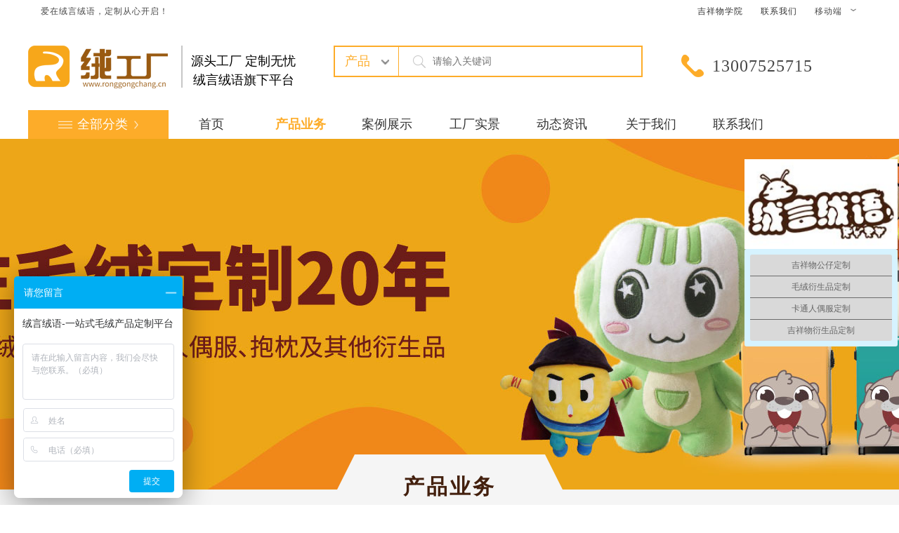

--- FILE ---
content_type: text/html; charset=utf-8
request_url: https://ronggongchang.cn/index/goods/index/class_id/1.html
body_size: 5528
content:


<!DOCTYPE html>
<html lang="zh-CN">

<head>
	<meta charset="utf-8">
	<meta http-equiv="X-UA-Compatible" content="IE=edge">
	<meta name="viewport" content="width=device-width, initial-scale=1">
	<title>郑州绒言绒语吉祥物文化传播有限公司 - 绒工厂-产品业务</title>
	<meta name="keywords" content="卡通人偶服定制、吉祥物公仔定制、毛绒衍生品定制、吉祥物衍生品定制">
	<meta name="description" content="卡通人偶服定制、吉祥物公仔定制、毛绒衍生品定制、吉祥物衍生品定制">
	<link rel="stylesheet" href="/static/index/layui/css/layui.css">
	<link rel="stylesheet" href="/static/index/css/reset.css">
	<link rel="stylesheet" href="/static/index/css/common.css">
	<link rel="stylesheet" href="/static/index/css/productallcategory.css?v=1.1">
	<style>
		.selected {
			color: #fdac29!important;
		}
		.selected  a{
			color: #fdac29!important;
		}
		.searchresult-title-wrap-txt a{
			color: #777777!important;
		}
	</style>
</head>

<body>
	<div class="searchresult">
		<!-- 头部 -->
		<style>
	#newBridge {
      	display: block;
	}
	#nb_icon_wrap {
		/*top: auto!important;*/
		/*bottom: 0!important;*/
     	
	}
</style>
<script>
	var _hmt = _hmt || [];
	(function() {
		var hm = document.createElement("script");
		hm.src = "https://hm.baidu.com/hm.js?8d7fa99213f8cecbe917dd9159f7f6dd";
		var s = document.getElementsByTagName("script")[0]; 
		s.parentNode.insertBefore(hm, s);
	})();
</script>
<div class="private-header">
	<div class="private-header-wrap">
		<div class="private-header-wrap-top">
			<span class="private-header-wrap-top-welcome">爱在绒言绒语，定制从心开启！</span>
			<div class="private-header-wrap-top-right">
									<div class="private-header-wrap-top-right-item">
						<a   href="https://wx4b6098b8bb2522a2.h5.xiaoe-tech.com/">吉祥物学院</a>
					</div>
									<div class="private-header-wrap-top-right-item">
						<a   href="http://www.dxbenben.com/index/contact/index.html">联系我们</a>
					</div>
								<div class="private-header-wrap-top-right-item">移动端
					<img class="private-header-wrap-top-right-item-icon"
						src="/static/index/img/common/header/downmark.png" alt="" /></div>
			</div>
		</div>
		<div class="private-header-wrap-middle">
			<div class="private-header-wrap-middle-logo">
				<a href="/">
					<img class="private-header-wrap-middle-logo-img"
						 src="https://ronggongchang.cn/uploads/home/common/site_logo.png" alt="" />
				</a>
			</div>
			<div class="private-header-wrap-middle-line"></div>
			<div class="private-header-wrap-middle-desc site">
				<div class="site_desc">源头工厂 定制无忧</div>
				<div class="site_desc_name">绒言绒语旗下平台</div>
			</div>
			<div class="private-header-wrap-middle-input">
				<div class="private-header-wrap-middle-input-select">
					<span class="private-header-wrap-middle-input-select-txt">产品</span>
					<img class="private-header-wrap-middle-input-select-mark" src="/static/index/img/common/header/downmark.png"
						alt="" />
					<div class="private-header-wrap-middle-input-select-content">
						<div class="private-header-wrap-middle-input-select-content-item private-header-wrap-middle-input-select-content-item-active"><a href="javascript:;" data-type="cp">产品</a></div>
						<div class="private-header-wrap-middle-input-select-content-item"><a href="javascript:;" data-type="al">案例</a></div>
						<div class="private-header-wrap-middle-input-select-content-item"><a href="javascript:;" data-type="wz">文章</a></div>
					</div>
				</div>
				<div class="private-header-wrap-middle-input-input">
					<img class="private-header-wrap-middle-input-input-icon"
						src="/static/index/img/common/header/search.png" onclick="seach()" style="cursor: pointer;" title="搜索" alt="搜索" />
					<input placeholder="请输入关键词" name="keyword" id="keyword" value="" class="private-header-wrap-middle-input-input-content" type="text" />
				</div>
			</div>
			<script>
				function seach()
				{
					var type = $('.private-header-wrap-middle-input-select-content-item-active').find('a').attr('data-type');
					var url = {
						"cp":"/index/goods/index.html",
						"al":"/index/cases/index.html",
						"wz":"/index/news/index.html",
					}
					var keyword = $('#keyword').val();
					if(keyword.length <= 0)return;
					var url = url[type]+"?keyword="+keyword;
					window.location.href = url;
				}
				document.onkeydown = function (e) {
					if (!e) e = window.event;
					if ((e.keyCode || e.which) == 13) {
						seach();
					}
				}
			</script>
			<div class="private-header-wrap-middle-tel">
				<img class="private-header-wrap-middle-tel-icon"
					src="/static/index/img/common/header/tel.png" alt="" />
				<span class="private-header-wrap-middle-tel-txt">13007525715</span>
			</div>
		</div>
		<div class="private-header-wrap-bottom">
			<div class="private-header-wrap-bottom-allmenu">
				<img class="private-header-wrap-bottom-allmenu-lefticon"
					src="/static/index/img/common/header/three.png" alt="" />
				<span class="private-header-wrap-bottom-allmenu-centertxt">全部分类</span>

				<img style=""
					class="private-header-wrap-bottom-allmenu-righticon"
					src="/static/index/img/common/header/rightmark.png" alt="" />
			</div>
			<div class="private-header-wrap-bottom-allpage">
				<div style="margin-right: 73px;" class="private-header-wrap-bottom-allpage-item"><a
						class=""
						href="/">首页</a></div>
				<div style="margin-right: 51px;" class="private-header-wrap-bottom-allpage-item"><a
						class="private-header-wrap-bottom-allpage-item-active"
						href="/index/goods/index.html">产品业务</a></div>
				<!--<div style="margin-right: 54px;" class="private-header-wrap-bottom-allpage-item">服务优势</div>-->
				<div style="margin-right: 53px;" class="private-header-wrap-bottom-allpage-item"><a
						class=""
						href="/index/cases/index.html">案例展示</a></div>
				<div style="margin-right: 52px;" class="private-header-wrap-bottom-allpage-item"><a
						class=""
						href="/index/factory/index.html">工厂实景</a></div>
				<div style="margin-right: 55px;" class="private-header-wrap-bottom-allpage-item"><a
						class=""
						href="/index/news/index.html">动态资讯</a></div>
				<div data-link="aboutus" style="margin-right: 52px;" class="private-header-wrap-bottom-allpage-item">
					<a href="/index/about/index.html"
						class=" ">关于我们</a>
				</div>
				<div data-link="contactus" class="private-header-wrap-bottom-allpage-item"><a
						class=""
						href="/index/contact/index.html">联系我们</a></div>
			</div>
		</div>
		<div class="private-header-wrap-model">
			<div class="private-header-wrap-model-item">
				<img class="private-header-wrap-model-item-img"
					src="https://ronggongchang.cn/uploads/home/common/site_shoujizhan.jpg" alt="" />
				<span class="private-header-wrap-model-item-txt">手机站</span>
			</div>
			<div class="private-header-wrap-model-item">
				<img class="private-header-wrap-model-item-img"
					src="https://ronggongchang.cn/uploads/home/common/site_anliku.jpg" alt="" />
				<span class="private-header-wrap-model-item-txt">案例库小程序</span>
			</div>
			<div class="private-header-wrap-model-item">
				<img class="private-header-wrap-model-item-img"
					src="https://ronggongchang.cn/uploads/home/common/site_gongzhonghao.jpg" alt="" />
				<span class="private-header-wrap-model-item-txt">绒言绒语公众号</span>
			</div>
			<div class="private-header-wrap-model-item">
				<img class="private-header-wrap-model-item-img"
					src="https://ronggongchang.cn/uploads/home/common/site_logowx.jpg" alt="" />
				<span class="private-header-wrap-model-item-txt">绒言绒语官网</span>
			</div>
		</div>
		<div style="" class="private-header-wrap-menu">
							<div class="private-header-wrap-menu-item">
					<span class="private-header-wrap-menu-item-txt"><a href="/index/goods/index/class_id/8.html">卡通人偶服定制</a> ></span>
					<div class="private-header-wrap-menu-item-model">
														<div class="private-header-wrap-menu-item-model-item">
									<a href="/index/goods/index/class_id/15.html">雕刻人偶服</a>
								</div>
															<div class="private-header-wrap-menu-item-model-item">
									<a href="/index/goods/index/class_id/16.html">EAV人偶服</a>
								</div>
															<div class="private-header-wrap-menu-item-model-item">
									<a href="/index/goods/index/class_id/17.html">软体人偶服</a>
								</div>
												</div>
				</div>
							<div class="private-header-wrap-menu-item">
					<span class="private-header-wrap-menu-item-txt"><a href="/index/goods/index/class_id/1.html">吉祥物公仔定制</a> ></span>
					<div class="private-header-wrap-menu-item-model">
														<div class="private-header-wrap-menu-item-model-item">
									<a href="/index/goods/index/class_id/3.html">企业品牌吉祥物</a>
								</div>
															<div class="private-header-wrap-menu-item-model-item">
									<a href="/index/goods/index/class_id/4.html">旅游景区吉祥物</a>
								</div>
															<div class="private-header-wrap-menu-item-model-item">
									<a href="/index/goods/index/class_id/5.html">城市名片吉祥物</a>
								</div>
															<div class="private-header-wrap-menu-item-model-item">
									<a href="/index/goods/index/class_id/6.html">赛事活动吉祥物</a>
								</div>
															<div class="private-header-wrap-menu-item-model-item">
									<a href="/index/goods/index/class_id/23.html">学校培训吉祥物</a>
								</div>
															<div class="private-header-wrap-menu-item-model-item">
									<a href="/index/goods/index/class_id/24.html">团体组织吉祥物</a>
								</div>
												</div>
				</div>
							<div class="private-header-wrap-menu-item">
					<span class="private-header-wrap-menu-item-txt"><a href="/index/goods/index/class_id/7.html">毛绒衍生品定制</a> ></span>
					<div class="private-header-wrap-menu-item-model">
														<div class="private-header-wrap-menu-item-model-item">
									<a href="/index/goods/index/class_id/11.html">腰枕</a>
								</div>
															<div class="private-header-wrap-menu-item-model-item">
									<a href="/index/goods/index/class_id/13.html">坐垫</a>
								</div>
															<div class="private-header-wrap-menu-item-model-item">
									<a href="/index/goods/index/class_id/33.html">颈枕</a>
								</div>
															<div class="private-header-wrap-menu-item-model-item">
									<a href="/index/goods/index/class_id/34.html">靠垫</a>
								</div>
															<div class="private-header-wrap-menu-item-model-item">
									<a href="/index/goods/index/class_id/36.html">抱枕</a>
								</div>
															<div class="private-header-wrap-menu-item-model-item">
									<a href="/index/goods/index/class_id/10.html">午睡枕</a>
								</div>
															<div class="private-header-wrap-menu-item-model-item">
									<a href="/index/goods/index/class_id/14.html">抱枕被</a>
								</div>
															<div class="private-header-wrap-menu-item-model-item">
									<a href="/index/goods/index/class_id/12.html">汽车头枕</a>
								</div>
															<div class="private-header-wrap-menu-item-model-item">
									<a href="/index/goods/index/class_id/25.html">挂件挂饰</a>
								</div>
															<div class="private-header-wrap-menu-item-model-item">
									<a href="/index/goods/index/class_id/37.html">卡通背包</a>
								</div>
													<div class="private-header-wrap-menu-item-model-item">
							<a href="/index/goods/index.html">更多>></a>
						</div>
											</div>
				</div>
							<div class="private-header-wrap-menu-item">
					<span class="private-header-wrap-menu-item-txt"><a href="/index/goods/index/class_id/9.html">吉祥物衍生品定制</a> ></span>
					<div class="private-header-wrap-menu-item-model">
														<div class="private-header-wrap-menu-item-model-item">
									<a href="/index/goods/index/class_id/27.html">T恤</a>
								</div>
															<div class="private-header-wrap-menu-item-model-item">
									<a href="/index/goods/index/class_id/28.html">帽子</a>
								</div>
															<div class="private-header-wrap-menu-item-model-item">
									<a href="/index/goods/index/class_id/20.html">杯子</a>
								</div>
															<div class="private-header-wrap-menu-item-model-item">
									<a href="/index/goods/index/class_id/30.html">丝巾</a>
								</div>
															<div class="private-header-wrap-menu-item-model-item">
									<a href="/index/goods/index/class_id/32.html">雨伞</a>
								</div>
															<div class="private-header-wrap-menu-item-model-item">
									<a href="/index/goods/index/class_id/50.html">瓷器</a>
								</div>
															<div class="private-header-wrap-menu-item-model-item">
									<a href="/index/goods/index/class_id/39.html">校服</a>
								</div>
															<div class="private-header-wrap-menu-item-model-item">
									<a href="/index/goods/index/class_id/40.html">队服</a>
								</div>
															<div class="private-header-wrap-menu-item-model-item">
									<a href="/index/goods/index/class_id/41.html">毛巾</a>
								</div>
															<div class="private-header-wrap-menu-item-model-item">
									<a href="/index/goods/index/class_id/42.html">浴巾</a>
								</div>
													<div class="private-header-wrap-menu-item-model-item">
							<a href="/index/goods/index.html">更多>></a>
						</div>
											</div>
				</div>
					</div>
	</div>
</div>
		<!-- banner -->
		<div class="searchresult-banner"  style="background-image: url('/uploads/home/adv/5f125418b01b9.jpg');">
			<div class="searchresult-banner-wrap" style="background-image: url('/uploads/home/adv/5f125418b01b9.jpg');"></div>
		</div>
		<!-- 标题 -->
		<div class="searchresult-title">
			<div class="searchresult-title-wrap">
				<div class="searchresult-title-wrap-tx"></div>
				<div class="searchresult-title-wrap-txtxt">产品业务</div>
				<span class="searchresult-title-wrap-redline"></span>
				<span class="searchresult-title-wrap-txt">您所在的位置:绒言绒语><a href="/">首页</a>><a href="/index/goods/index.html">产品业务</a>><a href="/index/goods/index/class_id/1.html">吉祥物公仔定制</a></span>
			</div>
		</div>
		<!-- 线 -->
		<div class="searchresult-line">
			<div class="searchresult-line-wrap"></div>
		</div>
		<!-- 分类 -->
		<div class="searchresult-category">
			<div class="searchresult-category-wrap">
				<div class="searchresult-category-wrap-list">
											<div class="searchresult-category-wrap-list-item">
							<div class="searchresult-category-wrap-list-item-title">
								<span class="searchresult-category-wrap-list-item-title-mark"></span>
								<span class="searchresult-category-wrap-list-item-title-txt "><a href="/index/goods/index/class_id/8.html">卡通人偶服定制</a>：</span>
							</div>
							<div class="searchresult-category-wrap-list-item-list">
																<div class="searchresult-category-wrap-list-item-list-item "><a href="/index/goods/index/class_id/15.html">雕刻人偶服</a></div>
																<div class="searchresult-category-wrap-list-item-list-item "><a href="/index/goods/index/class_id/16.html">EAV人偶服</a></div>
																<div class="searchresult-category-wrap-list-item-list-item "><a href="/index/goods/index/class_id/17.html">软体人偶服</a></div>
															</div>
						</div>
											<div class="searchresult-category-wrap-list-item">
							<div class="searchresult-category-wrap-list-item-title">
								<span class="searchresult-category-wrap-list-item-title-mark"></span>
								<span class="searchresult-category-wrap-list-item-title-txt selected"><a href="/index/goods/index/class_id/1.html">吉祥物公仔定制</a>：</span>
							</div>
							<div class="searchresult-category-wrap-list-item-list">
																<div class="searchresult-category-wrap-list-item-list-item "><a href="/index/goods/index/class_id/3.html">企业品牌吉祥物</a></div>
																<div class="searchresult-category-wrap-list-item-list-item "><a href="/index/goods/index/class_id/4.html">旅游景区吉祥物</a></div>
																<div class="searchresult-category-wrap-list-item-list-item "><a href="/index/goods/index/class_id/5.html">城市名片吉祥物</a></div>
																<div class="searchresult-category-wrap-list-item-list-item "><a href="/index/goods/index/class_id/6.html">赛事活动吉祥物</a></div>
																<div class="searchresult-category-wrap-list-item-list-item "><a href="/index/goods/index/class_id/23.html">学校培训吉祥物</a></div>
																<div class="searchresult-category-wrap-list-item-list-item "><a href="/index/goods/index/class_id/24.html">团体组织吉祥物</a></div>
															</div>
						</div>
											<div class="searchresult-category-wrap-list-item">
							<div class="searchresult-category-wrap-list-item-title">
								<span class="searchresult-category-wrap-list-item-title-mark"></span>
								<span class="searchresult-category-wrap-list-item-title-txt "><a href="/index/goods/index/class_id/7.html">毛绒衍生品定制</a>：</span>
							</div>
							<div class="searchresult-category-wrap-list-item-list">
																<div class="searchresult-category-wrap-list-item-list-item "><a href="/index/goods/index/class_id/11.html">腰枕</a></div>
																<div class="searchresult-category-wrap-list-item-list-item "><a href="/index/goods/index/class_id/13.html">坐垫</a></div>
																<div class="searchresult-category-wrap-list-item-list-item "><a href="/index/goods/index/class_id/33.html">颈枕</a></div>
																<div class="searchresult-category-wrap-list-item-list-item "><a href="/index/goods/index/class_id/34.html">靠垫</a></div>
																<div class="searchresult-category-wrap-list-item-list-item "><a href="/index/goods/index/class_id/36.html">抱枕</a></div>
																<div class="searchresult-category-wrap-list-item-list-item "><a href="/index/goods/index/class_id/10.html">午睡枕</a></div>
																<div class="searchresult-category-wrap-list-item-list-item "><a href="/index/goods/index/class_id/14.html">抱枕被</a></div>
																<div class="searchresult-category-wrap-list-item-list-item "><a href="/index/goods/index/class_id/12.html">汽车头枕</a></div>
																<div class="searchresult-category-wrap-list-item-list-item "><a href="/index/goods/index/class_id/25.html">挂件挂饰</a></div>
																<div class="searchresult-category-wrap-list-item-list-item "><a href="/index/goods/index/class_id/37.html">卡通背包</a></div>
																<div class="searchresult-category-wrap-list-item-list-item "><a href="/index/goods/index/class_id/38.html">家居毛绒</a></div>
															</div>
						</div>
											<div class="searchresult-category-wrap-list-item">
							<div class="searchresult-category-wrap-list-item-title">
								<span class="searchresult-category-wrap-list-item-title-mark"></span>
								<span class="searchresult-category-wrap-list-item-title-txt "><a href="/index/goods/index/class_id/9.html">吉祥物衍生品定制</a>：</span>
							</div>
							<div class="searchresult-category-wrap-list-item-list">
																<div class="searchresult-category-wrap-list-item-list-item "><a href="/index/goods/index/class_id/27.html">T恤</a></div>
																<div class="searchresult-category-wrap-list-item-list-item "><a href="/index/goods/index/class_id/28.html">帽子</a></div>
																<div class="searchresult-category-wrap-list-item-list-item "><a href="/index/goods/index/class_id/20.html">杯子</a></div>
																<div class="searchresult-category-wrap-list-item-list-item "><a href="/index/goods/index/class_id/30.html">丝巾</a></div>
																<div class="searchresult-category-wrap-list-item-list-item "><a href="/index/goods/index/class_id/32.html">雨伞</a></div>
																<div class="searchresult-category-wrap-list-item-list-item "><a href="/index/goods/index/class_id/50.html">瓷器</a></div>
																<div class="searchresult-category-wrap-list-item-list-item "><a href="/index/goods/index/class_id/39.html">校服</a></div>
																<div class="searchresult-category-wrap-list-item-list-item "><a href="/index/goods/index/class_id/40.html">队服</a></div>
																<div class="searchresult-category-wrap-list-item-list-item "><a href="/index/goods/index/class_id/41.html">毛巾</a></div>
																<div class="searchresult-category-wrap-list-item-list-item "><a href="/index/goods/index/class_id/42.html">浴巾</a></div>
																<div class="searchresult-category-wrap-list-item-list-item "><a href="/index/goods/index/class_id/51.html">搪胶</a></div>
																<div class="searchresult-category-wrap-list-item-list-item "><a href="/index/goods/index/class_id/52.html">树脂</a></div>
																<div class="searchresult-category-wrap-list-item-list-item "><a href="/index/goods/index/class_id/56.html">背包</a></div>
																<div class="searchresult-category-wrap-list-item-list-item "><a href="/index/goods/index/class_id/31.html">冰箱贴</a></div>
																<div class="searchresult-category-wrap-list-item-list-item "><a href="/index/goods/index/class_id/29.html">手提袋</a></div>
																<div class="searchresult-category-wrap-list-item-list-item "><a href="/index/goods/index/class_id/26.html">手机壳</a></div>
																<div class="searchresult-category-wrap-list-item-list-item "><a href="/index/goods/index/class_id/21.html">笔记本</a></div>
																<div class="searchresult-category-wrap-list-item-list-item "><a href="/index/goods/index/class_id/19.html">鼠标垫</a></div>
																<div class="searchresult-category-wrap-list-item-list-item "><a href="/index/goods/index/class_id/43.html">陶瓷杯</a></div>
																<div class="searchresult-category-wrap-list-item-list-item "><a href="/index/goods/index/class_id/44.html">保温杯</a></div>
																<div class="searchresult-category-wrap-list-item-list-item "><a href="/index/goods/index/class_id/45.html">玻璃杯</a></div>
																<div class="searchresult-category-wrap-list-item-list-item "><a href="/index/goods/index/class_id/46.html">帆布袋</a></div>
																<div class="searchresult-category-wrap-list-item-list-item "><a href="/index/goods/index/class_id/47.html">无纺袋</a></div>
																<div class="searchresult-category-wrap-list-item-list-item "><a href="/index/goods/index/class_id/48.html">电脑贴</a></div>
																<div class="searchresult-category-wrap-list-item-list-item "><a href="/index/goods/index/class_id/53.html">PU皮制</a></div>
																<div class="searchresult-category-wrap-list-item-list-item "><a href="/index/goods/index/class_id/49.html">拉杆箱</a></div>
																<div class="searchresult-category-wrap-list-item-list-item "><a href="/index/goods/index/class_id/54.html">商业美陈</a></div>
																<div class="searchresult-category-wrap-list-item-list-item "><a href="/index/goods/index/class_id/55.html">玻璃钢雕</a></div>
															</div>
						</div>
									</div>
			</div>
		</div>
		<!-- 内容 -->
		<div class="searchresult-content">
			<div class="searchresult-content-wrap">
								<div class="searchresult-content-wrap-item">
					<a href="/index/goods/detail/goods_id/25.html" style="color:#fff;">
						<div class="searchresult-content-wrap-item-top">
							<img class="searchresult-content-wrap-item-top-img" src="/uploads/home/article/5ee9ea6392f69.jpg"
								alt="" />
							<!--<div class="searchresult-content-wrap-item-top-mark">打样时间一般为7天，可以修改2-3次。打样费用1000元，打样确认后，生产大货时可抵扣货款，相当于免费打样哦！</div>-->
						</div>
					</a>
					<div class="searchresult-content-wrap-item-bottom">
						<a href="/index/goods/detail/goods_id/25.html" style="color:#fff;">
							<span class="searchresult-content-wrap-item-bottom-title">团队组织吉祥物</span>
							<div class="searchresult-content-wrap-item-bottom-desc">来图定制|来样打样|应用定制</div>
						</a>
						<button  onclick="openZx()" class="searchresult-content-wrap-item-bottom-btn">立即咨询</button>
					</div>
				</div>
								<div class="searchresult-content-wrap-item">
					<a href="/index/goods/detail/goods_id/24.html" style="color:#fff;">
						<div class="searchresult-content-wrap-item-top">
							<img class="searchresult-content-wrap-item-top-img" src="/uploads/home/article/5ee9e90e4d7f2.jpg"
								alt="" />
							<!--<div class="searchresult-content-wrap-item-top-mark">打样时间一般为7天，可以修改2-3次。打样费用1000元，打样确认后，生产大货时可抵扣货款，相当于免费打样哦！</div>-->
						</div>
					</a>
					<div class="searchresult-content-wrap-item-bottom">
						<a href="/index/goods/detail/goods_id/24.html" style="color:#fff;">
							<span class="searchresult-content-wrap-item-bottom-title">学校培训吉祥物</span>
							<div class="searchresult-content-wrap-item-bottom-desc">来图定制|来样打样|应用定制</div>
						</a>
						<button  onclick="openZx()" class="searchresult-content-wrap-item-bottom-btn">立即咨询</button>
					</div>
				</div>
								<div class="searchresult-content-wrap-item">
					<a href="/index/goods/detail/goods_id/23.html" style="color:#fff;">
						<div class="searchresult-content-wrap-item-top">
							<img class="searchresult-content-wrap-item-top-img" src="/uploads/home/article/5ee9e8ba12a2d.jpg"
								alt="" />
							<!--<div class="searchresult-content-wrap-item-top-mark">打样时间一般为7天，可以修改2-3次。打样费用1000元，打样确认后，生产大货时可抵扣货款，相当于免费打样哦</div>-->
						</div>
					</a>
					<div class="searchresult-content-wrap-item-bottom">
						<a href="/index/goods/detail/goods_id/23.html" style="color:#fff;">
							<span class="searchresult-content-wrap-item-bottom-title">赛事活动吉祥物</span>
							<div class="searchresult-content-wrap-item-bottom-desc">来图定制|来样打样|应用定制</div>
						</a>
						<button  onclick="openZx()" class="searchresult-content-wrap-item-bottom-btn">立即咨询</button>
					</div>
				</div>
								<div class="searchresult-content-wrap-item">
					<a href="/index/goods/detail/goods_id/13.html" style="color:#fff;">
						<div class="searchresult-content-wrap-item-top">
							<img class="searchresult-content-wrap-item-top-img" src="/uploads/home/article/5eead8819a6b3.jpg"
								alt="" />
							<!--<div class="searchresult-content-wrap-item-top-mark">打样时间一般为7天，可以修改2-3次。打样费用1000元，打样确认后，生产大货时可抵扣货款，相当于免费打样哦！</div>-->
						</div>
					</a>
					<div class="searchresult-content-wrap-item-bottom">
						<a href="/index/goods/detail/goods_id/13.html" style="color:#fff;">
							<span class="searchresult-content-wrap-item-bottom-title">城市名片吉祥物</span>
							<div class="searchresult-content-wrap-item-bottom-desc">来图定制|来样打样|应用定制</div>
						</a>
						<button  onclick="openZx()" class="searchresult-content-wrap-item-bottom-btn">立即咨询</button>
					</div>
				</div>
								<div class="searchresult-content-wrap-item">
					<a href="/index/goods/detail/goods_id/11.html" style="color:#fff;">
						<div class="searchresult-content-wrap-item-top">
							<img class="searchresult-content-wrap-item-top-img" src="/uploads/home/article/5ee9e3abdedc8.jpg"
								alt="" />
							<!--<div class="searchresult-content-wrap-item-top-mark">打样时间一般为7天，可以修改2-3次。打样费用1000元，打样确认后，生产大货时可抵扣货款，相当于免费打样哦！</div>-->
						</div>
					</a>
					<div class="searchresult-content-wrap-item-bottom">
						<a href="/index/goods/detail/goods_id/11.html" style="color:#fff;">
							<span class="searchresult-content-wrap-item-bottom-title">旅游景区吉祥物</span>
							<div class="searchresult-content-wrap-item-bottom-desc">来图定制|来样打样|应用定制</div>
						</a>
						<button  onclick="openZx()" class="searchresult-content-wrap-item-bottom-btn">立即咨询</button>
					</div>
				</div>
								<div class="searchresult-content-wrap-item">
					<a href="/index/goods/detail/goods_id/9.html" style="color:#fff;">
						<div class="searchresult-content-wrap-item-top">
							<img class="searchresult-content-wrap-item-top-img" src="/uploads/home/article/5ee9e15f21113.jpg"
								alt="" />
							<!--<div class="searchresult-content-wrap-item-top-mark">打样时间一般为7天，可以修改2-3次。打样费用1000元，打样确认后，生产大货时可抵扣货款，相当于免费打样哦！</div>-->
						</div>
					</a>
					<div class="searchresult-content-wrap-item-bottom">
						<a href="/index/goods/detail/goods_id/9.html" style="color:#fff;">
							<span class="searchresult-content-wrap-item-bottom-title">企业品牌吉祥物</span>
							<div class="searchresult-content-wrap-item-bottom-desc">来图定制|来样打样|应用定制</div>
						</a>
						<button  onclick="openZx()" class="searchresult-content-wrap-item-bottom-btn">立即咨询</button>
					</div>
				</div>
							</div>
		</div>
		<!-- 分页 -->
		<div class="searchresult-fenye">
			<div id="searchresult_fenye_wrap" class="searchresult-fenye-wrap"></div>
		</div>
		<!-- 底部 -->
		<div class="private-bottom">
	<div class="private-bottom-wrap">
		<div class="private-bottom-wrap-logo" style="height:118px">
			<img  class="private-bottom-wrap-logo-top" style="height: 118px;" src="https://ronggongchang.cn/uploads/home/common/site_down_logo.png" />
		</div>
				<div class="private-bottom-wrap-cpyw">
			<a  href="http://www.ronggongchang.cn/index/goods/index.html"><span class="private-bottom-wrap-cpyw-title">产品业务</span></a>
			<div class="private-bottom-wrap-cpyw-list">
								<div class="private-bottom-wrap-cpyw-list-item"><a  style="color: #fff" href="http://www.ronggongchang.cn/index/goods/index/class_id/1.html">吉祥物公仔定制</a></div>
								<div class="private-bottom-wrap-cpyw-list-item"><a  style="color: #fff" href="http://www.ronggongchang.cn/index/goods/index/class_id/7.html">毛绒衍生品定制</a></div>
								<div class="private-bottom-wrap-cpyw-list-item"><a  style="color: #fff" href="http://www.ronggongchang.cn/index/goods/index/class_id/9.html">其他衍生品定制</a></div>
								<div class="private-bottom-wrap-cpyw-list-item"><a  style="color: #fff" href="http://www.ronggongchang.cn/index/goods/index/class_id/8.html">卡通人偶服定制</a></div>
							</div>
		</div>
				<div class="private-bottom-wrap-cpyw">
			<a  href="http://www.ronggongchang.cn/index/cases/index.html"><span class="private-bottom-wrap-cpyw-title">案例展示</span></a>
			<div class="private-bottom-wrap-cpyw-list">
								<div class="private-bottom-wrap-cpyw-list-item"><a  style="color: #fff" href="http://www.ronggongchang.cn/index/cases/index/tc_id/1/gc_id/0.html">餐饮行业</a></div>
								<div class="private-bottom-wrap-cpyw-list-item"><a  style="color: #fff" href="http://www.ronggongchang.cn/index/cases/index/tc_id/22/gc_id/0.html">城市名片</a></div>
								<div class="private-bottom-wrap-cpyw-list-item"><a  style="color: #fff" href="http://www.ronggongchang.cn/index/cases/index/tc_id/6/gc_id/0.html">房地产行业</a></div>
								<div class="private-bottom-wrap-cpyw-list-item"><a  style="color: #fff" href="http://www.ronggongchang.cn/index/cases/index/tc_id/17/gc_id/0.html">文化旅游</a></div>
							</div>
		</div>
				<div class="private-bottom-wrap-cpyw">
			<a  href="http://www.ronggongchang.cn/index/news/index.html"><span class="private-bottom-wrap-cpyw-title">动态资讯</span></a>
			<div class="private-bottom-wrap-cpyw-list">
								<div class="private-bottom-wrap-cpyw-list-item"><a  style="color: #fff" href="http://www.ronggongchang.cn/index/news/index/ac_id/1.html">行业动态</a></div>
								<div class="private-bottom-wrap-cpyw-list-item"><a  style="color: #fff" href="http://www.ronggongchang.cn/index/news/index/ac_id/2.html">签约动态</a></div>
								<div class="private-bottom-wrap-cpyw-list-item"><a  style="color: #fff" href="http://www.ronggongchang.cn/index/news/index/ac_id/3.html">公司动态</a></div>
								<div class="private-bottom-wrap-cpyw-list-item"><a  style="color: #fff" href="http://www.ronggongchang.cn/index/news/index/ac_id/4.html">应用场景</a></div>
							</div>
		</div>
				<div class="private-bottom-wrap-lxwm">
			<div class="private-bottom-wrap-lxwm-left">
				<span class="private-bottom-wrap-lxwm-left-title">联系我们</span>
				<div class="private-bottom-wrap-lxwm-left-list">
					<div class="private-bottom-wrap-lxwm-left-list-item">咨询热线：13007525715</div>
					<div class="private-bottom-wrap-lxwm-left-list-item">
						传&nbsp;&nbsp;&nbsp;&nbsp;&nbsp;&nbsp;&nbsp;真：smtp.126.com</div>
					<div class="private-bottom-wrap-lxwm-left-list-item">E-mail: 996956209@qq.com</div>
				</div>
			</div>
			<div class="private-bottom-wrap-lxwm-right" style="position: absolute;">
								<div class="private-bottom-wrap-lxwm-right-tb">
					<img class="private-bottom-wrap-lxwm-right-tb-img" src="/uploads/home/adv/5ee052b197aba.png"
						 alt="" />
					<span class="private-bottom-wrap-lxwm-right-tb-txt">淘宝店网址</span>
				</div>
								<div class="private-bottom-wrap-lxwm-right-tb">
					<img class="private-bottom-wrap-lxwm-right-tb-img" src="/uploads/home/adv/5ee05329068de.png"
						 alt="" />
					<span class="private-bottom-wrap-lxwm-right-tb-txt">手机端网址</span>
				</div>
							</div>
			<div class="private-bottom-wrap-lxwm-bottom">
				地&nbsp;&nbsp;&nbsp;&nbsp;&nbsp;&nbsp;&nbsp;址：郑州市二七区锦荣轻纺城C区33号楼5楼</div>
		</div>
		<div class="private-bottom-wrap-bottom">
			<span class="private-bottom-wrap-bottom-copyright"></span>
			<span class="private-bottom-wrap-bottom-company">Copyright © 2020 郑州绒言绒语吉祥物文化传播有限公司 版权所有
</span>
			<span class="private-bottom-wrap-bottom-bh">经营许可证编号：</span>
			<span class="private-bottom-wrap-bottom-ga"><a href="http://beian.miit.gov.cn/" target="_blank">豫公网安备 41010302002982  ，   豫ICP备2022013990号-1</a></span>
		</div>
	</div>
</div>
<script>
function IsPC() {
    var userAgentInfo = navigator.userAgent;
    var Agents = ["Android", "iPhone",
                "SymbianOS", "Windows Phone",
                "iPad", "iPod"];
    var flag = true;
    for (var v = 0; v < Agents.length; v++) {
        if (userAgentInfo.indexOf(Agents[v]) > 0) {
            flag = false;
            break;
        }
    }
    return flag;
}
  if(IsPC() == false){
  	location.href = '/mobile/index';
  }

function openZx(){
    $('#newBridge').show();
	$('#nb_invite_ok').trigger('click');
//	window.open('http://p.qiao.baidu.com/cps/chat?siteId=15176227&userId=29846728&siteToken=6ed14338ae658a3af16b1c66a7772bca');
}
</script> 
	</div>
	<script src="/static/index/js/jquery.min.js"></script>
	<script src="/static/index/layui/layui.js"></script>
	<script src="/static/index/js/common.js?_=1517945270"></script>
	<script>
		layui.use(['laypage', 'layer'], function () {
			var laypage = layui.laypage
			var layer = layui.layer;
			// 完整功能
			laypage.render({
				elem: 'searchresult_fenye_wrap',
				count: "6",
				pages: "1",
				skip: true, //是否开启跳页
				curr: function(){
					var page = "1"; // 当前页(后台获取到的)
					return page ? page : 1; // 返回当前页码值
				}(),
				theme: '#ef8200',
				layout: ['count', 'prev', 'page', 'next', 'skip'],
				jump: function(e, first){ //触发分页后的回调(单击页码后)
					if(!first){ //一定要加此判断，否则初始时会无限刷新
						var urls = "/index/goods/index/page/pageval/class_id/1.html";
						var nowpage = e.curr;  // (被单击的页码)
						urls = urls.replace('pageval',nowpage); // 替换链接样式和页码
						window.location.href = urls;
					}
				}
			});
		})
	</script>
</body>

</html>

--- FILE ---
content_type: text/css
request_url: https://ronggongchang.cn/static/index/css/common.css
body_size: 1872
content:
.site div{
  width: 100%;
  line-height: 1.5em;
  text-align: center;
  font-family: "华文楷体";
  font-size: 18px;
}
.private-header {
  background: #fff;
}
.private-header-wrap {
  background: #fff;
  width: 1200px;
  height: 198px;
  margin: 0 auto;
  position: relative;
}
/* 上 */
.private-header-wrap-top {
  height: 33px;
  line-height: 33px;
  box-sizing: border-box;
  padding-left: 18px;
  padding-right: 21px;
  overflow: hidden;
}
.private-header-wrap-top-welcome {
  font-family: MicrosoftYaHei;
  font-size: 12px;
  letter-spacing: 1px;
  color: #474747;
  display: inline-block;
  vertical-align: middle;
}
.private-header-wrap-top-right {
  float: right;
}
.private-header-wrap-top-right-item {
  display: inline-block;
  vertical-align: middle;
  font-family: MicrosoftYaHei;
  font-size: 12px;
  letter-spacing: 1px;
  color: #474747;
  margin-right: 25px;
  cursor: pointer;
}
.private-header-wrap-top-right-item:last-child {
  margin-right: 0;
}
.private-header-wrap-top-right-item-icon {
  display: inline-block;
  vertical-align: middle;
  width: 8px;
  height: 4px;
  margin-left: 8px;
  position: relative;
  top: -3px;
  transition: all 444ms ease-out;
  -webkit-transition: all 444ms ease-out;
  -moz-transition: all 444ms ease-out;
  -ms-transition: all 444ms ease-out;
  -o-transition: all 444ms ease-out;
}
/* 中 */
.private-header-wrap-middle {
  margin-top: 32px;
}
.private-header-wrap-middle-logo {
  display: inline-block;
  vertical-align: top;
  width: 199px;
  height: 61px;
  margin-right: 19px;
}
.private-header-wrap-middle-logo-img {
  display: block;
  width: 100%;
  height: 100%;
}
.private-header-wrap-middle-line {
  display: inline-block;
  vertical-align: top;
  width: 2px;
  height: 60px;
  background: #c6c6c6;
  margin-right: 10px;
}
.private-header-wrap-middle-desc {
  width: 153px;
  height: 39px;
  display: inline-block;
  vertical-align: top;
  margin-right: 52px;
  margin-top: 9px;
}
.private-header-wrap-middle-desc-img {
  display: block;
  width: 100%;
  height: 100%;
}
.private-header-wrap-middle-input {
  display: inline-block;
  vertical-align: top;
  width: 440px;
  height: 45px;
  border: 2px solid #fdac29;
  box-sizing: border-box;
  margin-right: 55px;
}
/* 新加的代码-开始 2020-5-30 */
.private-header-wrap-middle-input-select {
  padding: 0;
  margin: 0;
  outline: none;
  border: none;
  display: inline-block;
  vertical-align: middle;
  height: 100%;
  width: 91px;
  height: 41px;
  box-sizing: border-box;
  border-right: 1px solid #fdac29;
  text-align: center;
  font-family: MicrosoftYaHei;
  font-size: 18px;
  color: #fdac29;
  background: transparent;
  cursor: pointer;
  position: relative;
}
.private-header-wrap-middle-input-select-txt {
	font-family: MicrosoftYaHei;
  font-size: 18px;
  line-height: 41px;
  display: inline-block;
  vertical-align: middle;
  color: #fdac29;
  margin-right: 11px;
}
.private-header-wrap-middle-input-select-mark {
  display: inline-block;
  vertical-align: middle;
  width: 11px;
  height: 8px;
  transition: all 0.3s ease-out;
  -webkit-transition: all 0.3s ease-out;
  -moz-transition: all 0.3s ease-out;
  -ms-transition: all 0.3s ease-out;
  -o-transition: all 0.3s ease-out;
}
.private-header-wrap-middle-input-select-content {
  width: 91px;
  background: #fff;
  position: absolute;
  left: 0;
  top: 43px;
  z-index: 2;
  box-shadow: 0 2px 12px 0 rgba(0,0,0,.1);
  padding: 6px 0;
  display: none;
  transition: all 0.4s ease-out;
  -webkit-transition: all 0.4s ease-out;
  -moz-transition: all 0.4s ease-out;
  -ms-transition: all 0.4s ease-out;
  -o-transition: all 0.4s ease-out;
}
.private-header-wrap-middle-input-select-content-item {
  font-size: 14px;
  position: relative;
  white-space: nowrap;
  overflow: hidden;
  text-overflow: ellipsis;
  color: #606266;
  height: 34px;
  line-height: 34px;
  box-sizing: border-box;
  cursor: pointer;
}
.private-header-wrap-middle-input-select-content-item:hover {
  background-color: #f5f7fa;
}
.private-header-wrap-middle-input-select-content-item-active {
  color: #fdac29;
  font-weight: 700;
}
/* 新加的代码-结束 2020-5-30 */
.private-header-wrap-middle-input-input {
  display: inline-block;
  vertical-align: middle;
  width: 345px;
  height: 100%;
  box-sizing: border-box;
  padding-left: 20px;
}
.private-header-wrap-middle-input-input-icon {
  width: 18px;
  height: 18px;
  display: inline-block;
  vertical-align: middle;
}
.private-header-wrap-middle-input-input-content {
  background: transparent;
  padding: 0;
  margin: 0;
  outline: none;
  border: none;
  display: inline-block;
  vertical-align: middle;
  height: 100%;
  width: 307px;
  box-sizing: border-box;
  padding-left: 10px;
  font-family: MicrosoftYaHei;
  font-size: 14px;
}
.private-header-wrap-middle-tel {
  display: inline-block;
  vertical-align: top;
  margin-top: 13px;
}
.private-header-wrap-middle-tel-icon {
  display: inline-block;
  vertical-align: middle;
  width: 32px;
  height: 32px;
  margin-right: 12px;
}
.private-header-wrap-middle-tel-txt {
  display: inline-block;
  vertical-align: middle;
  font-family: MicrosoftYaHei;
  font-size: 24px;
  line-height: 24px;
  letter-spacing: 1px;
  color: #474747;
}
.private-header-wrap-bottom {
  margin-top: 31px;
}
.private-header-wrap-bottom-allmenu {
  display: inline-block;
  vertical-align: middle;
  width: 200px;
  height: 41px;
  line-height: 41px;
  text-align: center;
  background: #fdac29;
  cursor: pointer;
}
.private-header-wrap-bottom-allmenu-lefticon {
  display: inline-block;
  vertical-align: middle;
  width: 20px;
  height: 11px;
}
.private-header-wrap-bottom-allmenu-centertxt {
  margin-left: 7px;
  margin-right: 9px;
  display: inline-block;
  vertical-align: middle;
  font-family: MicrosoftYaHei;
  font-size: 18px;
  color: #ffffff;
}
.private-header-wrap-bottom-allmenu-righticon {
  display: inline-block;
  vertical-align: middle;
  width: 6px;
  height: 12px;
  transition: all 0.3s ease-out;
  -webkit-transition: all 0.3s ease-out;
  -moz-transition: all 0.3s ease-out;
  -ms-transition: all 0.3s ease-out;
  -o-transition: all 0.3s ease-out;
}
.private-header-wrap-bottom-allpage {
  display: inline-block;
  vertical-align: middle;
  box-sizing: border-box;
  padding-left: 43px;
}
.private-header-wrap-bottom-allpage-item {
  font-family: MicrosoftYaHei;
  font-size: 18px;
  color: #1b1b1b;
  display: inline-block;
  vertical-align: middle;
  line-height: 41px;
  cursor: pointer;
}
.private-header-wrap-bottom-allpage-item-active {
  color: #fdac29;
  font-weight: bold;
}
.private-bottom {
  background-color: #fdac29;
}
.private-bottom-wrap {
  background-color: #fdac29;
  width: 1200px;
  margin: 0 auto;
  height: 321px;
  box-sizing: border-box;
  padding-top: 30px;
}
.private-bottom-wrap-logo {
  display: inline-block;
  vertical-align: top;
  margin-top: 32px;
  text-align: center;
  margin-right: 57px;
}
.private-bottom-wrap-logo-top {
  display: block;
  width: 199px;
  height: 61px;
  margin-bottom: 17px;
}
.private-bottom-wrap-logo-bottom {
  display: block;
  width: 219px;
  height: 29px;
}
.private-bottom-wrap-cpyw {
  display: inline-block;
  vertical-align: top;
  margin-right: 60px;
}
.private-bottom-wrap-cpyw-title {
  margin-bottom: 31px;
  font-family: MicrosoftYaHei-Bold;
  font-size: 16px;
  line-height: 17px;
  color: #ffffff;
  display: block;
}
.private-bottom-wrap-cpyw-list {
  display: block;
}
.private-bottom-wrap-cpyw-list-item {
  font-family: MicrosoftYaHei;
  font-size: 14px;
  color: #ffffff;
  display: block;
  margin-bottom: 17px;
  cursor: pointer;
}
.private-bottom-wrap-cpyw-list-item:last-child {
  margin-bottom: 0;
}
.private-bottom-wrap-gywm {
  margin-right: 101px;
}
.private-bottom-wrap-lxwm {
  display: inline-block;
  vertical-align: top;
}
.private-bottom-wrap-lxwm-left {
  display: inline-block;
  vertical-align: top;
}
.private-bottom-wrap-lxwm-left-title {
  font-family: MicrosoftYaHei-Bold;
  font-size: 16px;
  color: #ffffff;
  display: block;
}
.private-bottom-wrap-lxwm-left-list {
  margin-top: 30px;
}
.private-bottom-wrap-lxwm-left-list-item {
  font-family: MicrosoftYaHei;
  font-size: 14px;
  line-height: 15px;
  color: #ffffff;
  margin-bottom: 29px;
}
.private-bottom-wrap-lxwm-left-list-item:last-child {
  margin-bottom: 0;
}
.private-bottom-wrap-lxwm-right {
  margin-left: 34px;
  display: inline-block;
  vertical-align: top;
  margin-top: 13px;
}
.private-bottom-wrap-lxwm-right-tb {
  display: inline-block;
  vertical-align: middle;
  width: 116px;
  margin-right: 20px;
  text-align: center;
}
.private-bottom-wrap-lxwm-right-tb-img {
  width: 100%;
  height: 116px;
  display: block;
  margin-bottom: 9px;
}
.private-bottom-wrap-lxwm-right-tb-txt {
  font-family: SourceHanSansCN-Normal;
  font-size: 12px;
  line-height: 12px;
  color: #43200e;
}
.private-bottom-wrap-lxwm-right-wx {
  display: inline-block;
  vertical-align: middle;
  width: 116px;
  text-align: center;
}
.private-bottom-wrap-lxwm-right-wx-img {
  width: 100%;
  height: 116px;
  display: block;
  margin-bottom: 9px;
}
.private-bottom-wrap-lxwm-right-wx-txt {
  font-family: SourceHanSansCN-Normal;
  font-size: 12px;
  line-height: 12px;
  color: #43200e;
}
.private-bottom-wrap-lxwm-bottom {
  margin-top: 23px;
  font-family: MicrosoftYaHei;
  font-size: 14px;
  line-height: 15px;
  color: #ffffff;
}
.private-bottom-wrap-bottom {
  margin-top: 55px;
  box-sizing: border-box;
  padding-left: 213px;
}
.private-bottom-wrap-bottom-copyright {
  display: inline-block;
  vertical-align: middle;
  font-family: MicrosoftYaHei;
  font-size: 12px;
  color: #3a1606;
  opacity: 0.5;
  margin-right: 55px;
}
.private-bottom-wrap-bottom-company {
  display: inline-block;
  vertical-align: middle;
  font-family: MicrosoftYaHei;
  font-size: 12px;
  color: #3a1606;
  opacity: 0.5;
  margin-right: 13px;
}
.private-bottom-wrap-bottom-bh {
  display: inline-block;
  vertical-align: middle;
  font-family: MicrosoftYaHei;
  font-size: 12px;
  color: #3a1606;
  opacity: 0.5;
  margin-right: 12px;
}
.private-bottom-wrap-bottom-ga {
  display: inline-block;
  vertical-align: middle;
  font-family: MicrosoftYaHei;
  font-size: 12px;
  color: #3a1606;
  opacity: 0.5;
}
.private-header-wrap-model {
  position: absolute;
  right: 0;
  top: 30px;
  width: 532px;
  height: 160px;
  background: #fff;
  box-shadow: 0 2px 20px 0 rgba(0, 0, 0, 0.2);
  display: none;
  box-sizing: border-box;
  padding-top: 16px;
  padding-left: 20px;
  padding-right: 20px;
}
.private-header-wrap-model-item {
  width: 108px;
  margin-right: 20px;
  display: inline-block;
  vertical-align: middle;
}
.private-header-wrap-model-item:last-child {
  margin-right: 0;
}
.private-header-wrap-model-item-img {
  width: 108px;
  height: 108px;
  display: block;
}
.private-header-wrap-model-item-txt {
  width: 108px;
  height: 36px;
  line-height: 36px;
	font-family: MicrosoftYaHei;
	font-size: 14px;
	letter-spacing: 1px;
  color: #474747;
  text-align: center;
  display: block;
}
.private-rotate {
  transform: rotate(180deg);
  -webkit-transform: rotate(180deg);
  -moz-transform: rotate(180deg);
  -ms-transform: rotate(180deg);
  -o-transform: rotate(180deg);
}
.private-header-wrap-menu {
  position: absolute;
  left: 0;
  top: 198px;
  width: 200px;
  background: #fff;
  z-index: 2;
  display: none;
}
.private-header-wrap-menu-item {
  display: block;
  width: 100%;
  height: 72px;
  line-height: 72px;
  /* position: relative; */
}
.private-header-wrap-menu-item-txt {
  text-align: center;
	font-family: MicrosoftYaHei;
	font-size: 18px;
  color: #474747;
  cursor: pointer;
  display: block;
}
.private-header-wrap-menu-item-active {
  background-color: #f9f9f9;
}
.private-header-wrap-menu-item-model {
  position: absolute;
  left: 200px;
  top: 0;
  width: 200px;
  background: #f9f9f9;
  box-sizing: border-box;
  padding-top: 32px;
  padding-left: 39px;
  padding-bottom: 50px;
  display: none;
}
.private-header-wrap-menu-item-model-item {
	font-family: MicrosoftYaHei;
  font-size: 16px;
  line-height: 17px;
  color: #474747;
  display: block;
  width: 100%;
  overflow: hidden;
  text-overflow: ellipsis;
  white-space: nowrap;
  margin-bottom: 20px;
  cursor: pointer;
}
.private-header-wrap-menu-item-model-item:last-child {
  margin-bottom: 0;
}

--- FILE ---
content_type: text/css
request_url: https://ronggongchang.cn/static/index/css/productallcategory.css?v=1.1
body_size: 1180
content:
.searchresult {
  user-select: none;
  font-size: 0;
}
.searchresult-banner {
  background-image: url(../img/productallcategory/banner.png);
  background-position: center center;
  background-repeat: no-repeat;
  background-size: cover;
}
.searchresult-banner-wrap {
  width: 1200px;
  height: 500px;
  margin: 0 auto;
  background-image: url(../img/productallcategory/banner.png);
  background-position: center center;
  background-repeat: no-repeat;
  background-size: cover;
}
.searchresult-title {
  background-color: #f5f5f5;
}
.searchresult-title-wrap {
  height: 99px;
  background-color: #f5f5f5;
  width: 1200px;
  margin: 0 auto;
  box-sizing: border-box;
  text-align: center;
  padding-top: 29px;
  position: relative;
}
.searchresult-title-wrap-tx {
  margin: 0 auto;
  border-left: 25px solid transparent;
  border-right: 25px solid transparent;
  border-bottom: 50px solid #f5f5f5;
  height: 0;
  width: 321px;
  box-sizing: border-box;
  position: absolute;
  left: 50%;
  top: -50px;
  margin-left: -160.5px;
}
.searchresult-title-wrap-txtxt {
  font-family: MicrosoftYaHei-Bold;
  font-size: 30px;
  line-height: 31px;
  color: #43200e;
  position: absolute;
  top: -20px;
  left: 50%;
  letter-spacing: 3px;
  font-weight: 700;
  margin-left: -66px;
}
.searchresult-title-wrap-redline {
  width: 48px;
  height: 5px;
  background: #ce0624;
  display: block;
  margin: 0 auto;
}
.searchresult-title-wrap-txt {
  font-family: MicrosoftYaHei;
  font-size: 14px;
  line-height: 16px;
  letter-spacing: 2px;
  color: #777777;
  display: block;
  margin-top: 20px;
}
.searchresult-line {
  background-color: #fdac29;
}
.searchresult-line-wrap {
  width: 1200px;
  background: #fdac29;
  margin: 0 auto;
  height: 1px;
}
.searchresult-category {
  background: #f5f5f5;
}
.searchresult-category-wrap {
  box-sizing: border-box;
  padding-top: 40px;
  width: 1200px;
  margin: 0 auto;
  background: #f5f5f5;
}
.searchresult-category-wrap-list {
  display: block;
}
.searchresult-category-wrap-list-item {
  margin-bottom: 18px;
}
.searchresult-category-wrap-list-item:last-child {
  margin-bottom: 0;
}
.searchresult-category-wrap-list-item-title {
  display: inline-block;
  vertical-align: top;
  width: 170px;
}
.searchresult-category-wrap-list-item-title-mark {
  width: 12px;
  height: 12px;
  background-color: #fdac29;
  border-radius: 50%;
  display: inline-block;
  vertical-align: middle;
  margin-right: 10px;
  -webkit-border-radius: 50%;
  -moz-border-radius: 50%;
  -ms-border-radius: 50%;
  -o-border-radius: 50%;
}
.searchresult-category-wrap-list-item-title-txt {
  display: inline-block;
  vertical-align: middle;
	font-family: MicrosoftYaHei-Bold;
  font-size: 16px;
  line-height: 18px;
	letter-spacing: 1px;
  color: #1b1b1b;
  font-weight: 700;
}
.searchresult-category-wrap-list-item-list {
  display: inline-block;
  vertical-align: top;
  max-width: 1025px;
}
.searchresult-category-wrap-list-item-list-item {
	font-family: MicrosoftYaHei;
  font-size: 16px;
  line-height: 18px;
	letter-spacing: 1px;
  color: #474747;
  display: inline-block;
  vertical-align: middle;
  margin-right: 24px;
  cursor: pointer;
}
.searchresult-category-wrap-list-item-list-item:last-child {
  margin-right: 0;
}
.searchresult-content {
  background: #f5f5f5;
}
.searchresult-content-wrap {
  box-sizing: border-box;
  padding-top: 51px;
  width: 1200px;
  margin: 0 auto;
  background: #f5f5f5;
  padding-bottom: 60px;
}
.searchresult-content-wrap-item {
  width: 360px;
  margin-right: 60px;
  margin-top: 30px;
  background: #eee;
  display: inline-block;
  vertical-align: top;
}
.searchresult-content-wrap-item:hover {
  box-shadow: 0 2px 20px 0 rgba(0, 0, 0, 0.2);
}
.searchresult-content-wrap-item:nth-child(3n) {
  margin-right: 0;
}
.searchresult-content-wrap-item:nth-child(-n+3) {
  margin-top: 0;
}
.searchresult-content-wrap-item-top {
  height: 320px;
  position: relative;
}
.searchresult-content-wrap-item-top-img {
  display: block;
  width: 100%;
  height: 100%;
}
.searchresult-content-wrap-item-top-mark {
  position: absolute;
  left: 0;
  bottom: 0;
  background: #c70000;
  display: block;
  border-radius: 14px 0px 14px 0px;
  box-sizing: border-box;
  padding: 6px 27px 5px 27px;
	font-family: MicrosoftYaHei-Bold;
	font-size: 16px;
	letter-spacing: 2px;
  color: #ffffff;
  line-height: 17px;
  font-weight: 700;
}
.searchresult-content-wrap-item-bottom {
  box-sizing: border-box;
  padding-top: 20px;
  padding-bottom: 30px;
  background-color: #fff;
  text-align: center;
}
.searchresult-content-wrap-item-bottom-title {
	font-family: MicrosoftYaHei;
  font-size: 18px;
  line-height: 20px;
	letter-spacing: 2px;
  color: #1b1b1b;
  display: block;
  text-align: center;
}
.searchresult-content-wrap-item-bottom-desc {
	font-family: MicrosoftYaHei;
  font-size: 12px;
  line-height: 14px;
	letter-spacing: 1px;
  color: #777777;
  display: block;
  text-align: center;
  margin-top: 12px;
}
.searchresult-content-wrap-item-bottom-btn {
  padding: 0;
  margin: 0 auto;
  outline: none;
  border: none;
  display: block;
  width: 160px;
  height: 40px;
	background-color: #fdac29;
  border-radius: 14px;
  line-height: 40px;
  text-align: center;
	font-family: MicrosoftYaHei-Bold;
	font-size: 24px;
	letter-spacing: 3px;
  color: #ffffff;
  cursor: pointer;
  margin-top: 20px;
  font-weight: 700;
}
.searchresult-fenye {
  background-color: #f5f5f5;
}
.searchresult-fenye-wrap {
  width: 1200px;
  margin: 0 auto;
  background-color: #f5f5f5;
  text-align: center;
  box-sizing: border-box;
  padding-bottom: 79px;
}
.searchresult-fenye-wrap .layui-laypage {
  margin: 0;
}
.searchresult-fenye-wrap .layui-laypage a,
.searchresult-fenye-wrap .layui-laypage span {
  border: 1px solid #ef8200;
  margin-left: 5px;
  margin-right: 5px;
}
.searchresult-fenye-wrap .layui-laypage a,
.searchresult-fenye-wrap .layui-laypage span,
.searchresult-fenye-wrap .layui-laypage span button,
.searchresult-fenye-wrap .layui-laypage span select,
.searchresult-fenye-wrap .layui-laypage span input {
  background: transparent;
  margin-bottom: 0;
}
.searchresult-fenye-wrap .layui-laypage-count {
  border-color: transparent!important;
}
.searchresult-fenye-wrap .layui-laypage-limits {
  border-color: transparent!important;
}
.searchresult-fenye-wrap .layui-laypage-skip {
  border-color: transparent!important;
}
.searchresult-fenye-wrap .layui-laypage-curr {
  border-color: transparent!important;
}
.searchresult-fenye-wrap .layui-laypage-curr .layui-laypage-em {
  background: transparent!important;
}
.searchresult-fenye-wrap .layui-laypage-curr em {
  color: #e80000!important;
  font-weight: 700;
}

--- FILE ---
content_type: application/javascript
request_url: https://ronggongchang.cn/static/index/js/common.js?_=1517945270
body_size: 676
content:
//// 点击的链接
//$('.private-header-wrap-bottom-allpage').on('click', '.private-header-wrap-bottom-allpage-item', function() {
//  var link = $(this).data('link');
//  window.location.href = link + '.html';
//})


// hover
$('.private-header-wrap-top-right .private-header-wrap-top-right-item').last().on('click', function() {
  var status = $('.private-header-wrap-model').css('display')
  if (status === 'none') {
    $('.private-header-wrap-model').show(444)
    $(this).children('.private-header-wrap-top-right-item-icon').addClass('private-rotate')
  } else {
    $('.private-header-wrap-model').hide(444)
    $(this).children('.private-header-wrap-top-right-item-icon').removeClass('private-rotate')
  }
})




$('.private-header-wrap-menu').on('mouseenter', '.private-header-wrap-menu-item', function() {
  $('.private-header-wrap-menu .private-header-wrap-menu-item').removeClass('private-header-wrap-menu-item-active')
  $('.private-header-wrap-menu-item-model').css('display', 'none')
  $(this).addClass('private-header-wrap-menu-item-active')
  $(this).children('.private-header-wrap-menu-item-model').css('display', 'block')
})
$('.private-header-wrap-menu').on('mouseleave', function() {
  $('.private-header-wrap-menu .private-header-wrap-menu-item').removeClass('private-header-wrap-menu-item-active')
  $('.private-header-wrap-menu-item-model').css('display', 'none')
})


$('.private-header-wrap-bottom-allmenu').on('click', function() {
  var status = $('.private-header-wrap-menu').css('display')
  if (status === 'block') {
    $('.private-header-wrap-menu').css('display', 'none')
    $('.private-header-wrap-bottom-allmenu-righticon').css('transform', 'rotate(0deg)')
  } else {
    $('.private-header-wrap-menu').css('display', 'block')
    $('.private-header-wrap-bottom-allmenu-righticon').css('transform', 'rotate(90deg)')
  }
})


/* 新加的代码-开始 2020-5-30 */
$('.private-header-wrap-middle-input-select').on('click', function(e) {
  e.stopPropagation();
  e.cancelBubble = true;
  var status = $('.private-header-wrap-middle-input-select-content').css('display')
  if (status === 'none') {
    $('.private-header-wrap-middle-input-select-content').css('display', 'block')
    $(this).children('.private-header-wrap-middle-input-select-mark').css({
      'transform': 'rotate(180deg)',
      '-webkit-transform': 'rotate(180deg)',
      '-moz-transform': 'rotate(180deg)',
      '-ms-transform': 'rotate(180deg)',
      '-o-transform': 'rotate(180deg)',
    })
  } else {
    $('.private-header-wrap-middle-input-select-content').css('display', 'none')
    $(this).children('.private-header-wrap-middle-input-select-mark').css({
      'transform': 'rotate(0deg)',
      '-webkit-transform': 'rotate(0deg)',
      '-moz-transform': 'rotate(0deg)',
      '-ms-transform': 'rotate(0deg)',
      '-o-transform': 'rotate(0deg)',
    })
  }
})
$('.private-header-wrap-middle-input-select-content').on('click', '.private-header-wrap-middle-input-select-content-item', function(e) {
  e.stopPropagation();
  e.cancelBubble = true;
  $('.private-header-wrap-middle-input-select-content .private-header-wrap-middle-input-select-content-item').removeClass('private-header-wrap-middle-input-select-content-item-active')
  $(this).addClass('private-header-wrap-middle-input-select-content-item-active')
  $(this).parent().siblings('.private-header-wrap-middle-input-select-txt').text($(this).text())
  $(this).parent().siblings('.private-header-wrap-middle-input-select-mark').css({
    'transform': 'rotate(0deg)',
    '-webkit-transform': 'rotate(0deg)',
    '-moz-transform': 'rotate(0deg)',
    '-ms-transform': 'rotate(0deg)',
    '-o-transform': 'rotate(0deg)',
  })
  $(this).parent().hide()
})

$('body').on('click', function() {
  $('.private-header-wrap-middle-input-select-mark').css({
    'transform': 'rotate(0deg)',
    '-webkit-transform': 'rotate(0deg)',
    '-moz-transform': 'rotate(0deg)',
    '-ms-transform': 'rotate(0deg)',
    '-o-transform': 'rotate(0deg)',
  })
  $('.private-header-wrap-middle-input-select-content').hide()
})
/* 新加的代码-结束 2020-5-30 */